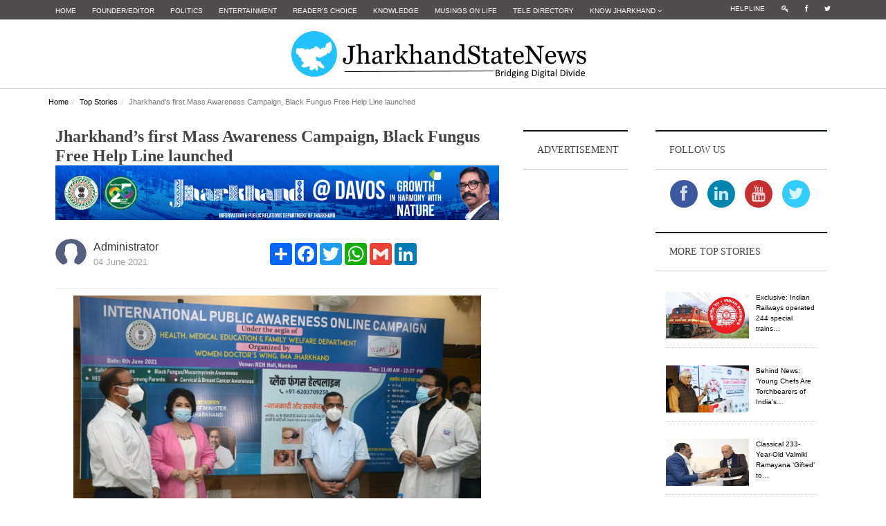

--- FILE ---
content_type: text/html; charset=utf-8
request_url: https://www.google.com/recaptcha/api2/aframe
body_size: -87
content:
<!DOCTYPE HTML><html><head><meta http-equiv="content-type" content="text/html; charset=UTF-8"></head><body><script nonce="1mUi0nOgkwefpKZzPmaexw">/** Anti-fraud and anti-abuse applications only. See google.com/recaptcha */ try{var clients={'sodar':'https://pagead2.googlesyndication.com/pagead/sodar?'};window.addEventListener("message",function(a){try{if(a.source===window.parent){var b=JSON.parse(a.data);var c=clients[b['id']];if(c){var d=document.createElement('img');d.src=c+b['params']+'&rc='+(localStorage.getItem("rc::a")?sessionStorage.getItem("rc::b"):"");window.document.body.appendChild(d);sessionStorage.setItem("rc::e",parseInt(sessionStorage.getItem("rc::e")||0)+1);localStorage.setItem("rc::h",'1769004475072');}}}catch(b){}});window.parent.postMessage("_grecaptcha_ready", "*");}catch(b){}</script></body></html>